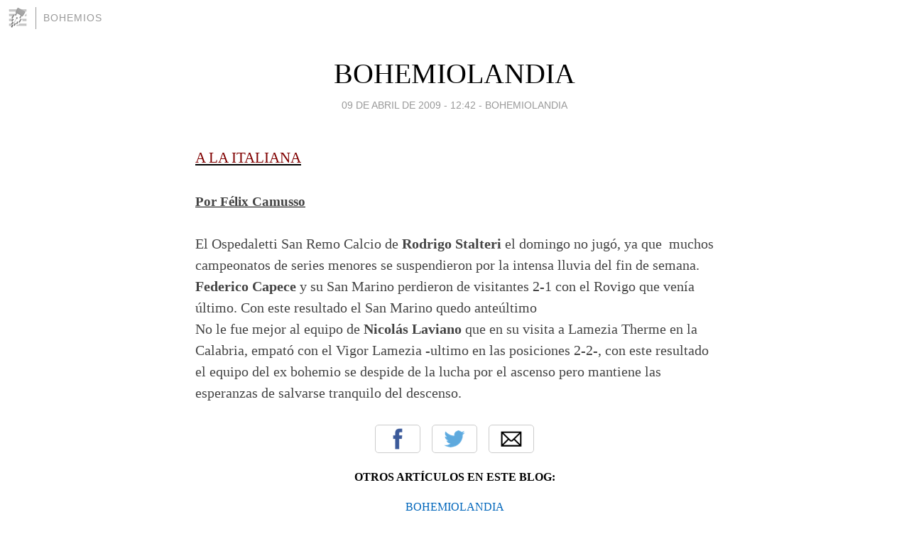

--- FILE ---
content_type: text/html; charset=utf-8
request_url: https://bohemios.blogia.com/2009/040903-bohemiolandia.php
body_size: 3852
content:
<!DOCTYPE html>
<html lang="es">
<head>
	<meta charset="UTF-8">
	
	<title>BOHEMIOLANDIA | BOHEMIOS</title>

	<link rel="canonical" href="https://bohemios.blogia.com/2009/040903-bohemiolandia.php" />
        

	<meta property="og:locale" content="es" />
	<meta property="og:site_name" content="bohemios" />

	<meta property="og:type" content="article" />

	<meta property="og:type" content="article" />
	<meta property="og:title" content="BOHEMIOLANDIA | BOHEMIOS" />
	<meta name="description" property="og:description" content="A LA ITALIANA&nbsp;Por F&eacute;lix Camusso&nbsp;El Ospedaletti San Remo Calcio de Rodrigo Stalteri el domingo no jug&oacute;, ya que &nbsp;muchos campeonatos de series menores se suspendieron por la intensa lluvia del fin de semana.Federico Capece">

	<meta property="og:url" content="https://bohemios.blogia.com/2009/040903-bohemiolandia.php" />

	<link rel="alternate" type="application/rss+xml" title="RSS 2.0" href="https://bohemios.blogia.com/feed.xml" />

	<link rel="stylesheet" href="//cms.blogia.com/templates/template1/css/styles.css?v=1479210573">
	
	<link rel="shortcut icon" href="//cms.blogia.com/templates/template1/img/favicon.ico" />

	<meta name="viewport" content="width=device-width, initial-scale=1.0" />

	
	

<!-- Google tag (gtag.js) -->
<script async src="https://www.googletagmanager.com/gtag/js?id=G-QCKB0GVRJ4"></script>
<script>
  window.dataLayer = window.dataLayer || [];
  function gtag(){dataLayer.push(arguments);}
  gtag('js', new Date());

  gtag('config', 'G-QCKB0GVRJ4');
</script>

</head>










<body class="page--post">


		<header>



       <a href="https://www.blogia.com">
            <img src="[data-uri]" width="30" height="30" alt="Blogia" />
       </a>

		<div id="blog-title">
		<a href="https://bohemios.blogia.com">BOHEMIOS</a>
		</div>
		
	</header>






	
	<main style="max-width : 730px;">
	
	




		<article id="post">
			
			<h1><a href="https://bohemios.blogia.com/2009/040903-bohemiolandia.php">BOHEMIOLANDIA</a></h1>





			<div class="post__author-date">
				<time datetime="2009-04-09T16:42:00+00:00" pubdate data-updated="true">
				
					<a href="https://bohemios.blogia.com/2009/040903-bohemiolandia.php">
						09 de abril de 2009 - 12:42					</a>
				</time>
									- <a href="/temas/bohemiolandia/">Bohemiolandia</a>
							</div>

		


			
			
			<div class="post__content">
			
								

				
				<p class="MsoNormal" style="margin: 0cm 0cm 0pt;"><span style="text-decoration: underline; text-underline: double;"><span style="font-size: 16pt; color: maroon;"><span style="font-family: Times New Roman;">A LA ITALIANA</span></span></span></p><p class="MsoNormal" style="margin: 0cm 0cm 0pt;"><span style="color: #444444;"><span style="font-family: Times New Roman;">&nbsp;</span></span></p><p class="MsoNormal" style="margin: 0cm 0cm 0pt;"><strong style="mso-bidi-font-weight: normal;"><span style="text-decoration: underline;"><span style="font-size: 14pt; color: #444444;"><span style="font-family: Times New Roman;">Por F&eacute;lix Camusso</span></span></span></strong></p><p class="MsoNormal" style="margin: 0cm 0cm 0pt;"><span style="color: #444444;"><span style="font-family: Times New Roman;">&nbsp;</span></span></p><p class="MsoNormal" style="margin: 0cm 0cm 0pt;"><span style="color: #444444;"><span style="font-family: Times New Roman;">El Ospedaletti San Remo Calcio de <strong style="mso-bidi-font-weight: normal;">Rodrigo Stalteri</strong> el domingo no jug&oacute;, ya que <span style="mso-spacerun: yes;">&nbsp;</span>muchos campeonatos de series menores se suspendieron por la intensa lluvia del fin de semana.<br /><strong style="mso-bidi-font-weight: normal;">Federico Capece</strong> y su San Marino perdieron de visitantes 2-1 con el Rovigo que ven&iacute;a &uacute;ltimo. Con este resultado el San Marino quedo ante&uacute;ltimo <br />No le fue mejor al equipo de <strong style="mso-bidi-font-weight: normal;">Nicol&aacute;s Laviano</strong> que en su visita a Lamezia Therme en la Calabria, empat&oacute; con el Vigor Lamezia -ultimo en las posiciones 2-2-, con este resultado el equipo del ex bohemio se despide de la lucha por el ascenso pero mantiene las esperanzas de salvarse tranquilo del descenso.</span></span></p>			</div>


			
			<div class="post__share">
				<ul>
										<li class="share__facebook">
						<a href="https://www.facebook.com/sharer.php?u=https%3A%2F%2Fbohemios.blogia.com%2F2009%2F040903-bohemiolandia.php" 
							title="Compartir en Facebook"
							onClick="ga('send', 'event', 'compartir', 'facebook');">
								Facebook</a></li>
					<li class="share__twitter">
						<a href="https://twitter.com/share?url=https%3A%2F%2Fbohemios.blogia.com%2F2009%2F040903-bohemiolandia.php" 
							title="Compartir en Twitter"
							onClick="ga('send', 'event', 'compartir', 'twitter');">
								Twitter</a></li>
					<li class="share__whatsapp">
						<a href="whatsapp://send?text=https%3A%2F%2Fbohemios.blogia.com%2F2009%2F040903-bohemiolandia.php" 
							title="Compartir en WhatsApp"
							onClick="ga('send', 'event', 'compartir', 'whatsapp');">
								Whatsapp</a></li>
					<li class="share__email">
						<a href="mailto:?subject=Mira esto&body=Mira esto: https%3A%2F%2Fbohemios.blogia.com%2F2009%2F040903-bohemiolandia.php" 
							title="Compartir por email"
							onClick="ga('send', 'event', 'compartir', 'email');">
								Email</a></li>
									</ul>
			</div>

		
		</article>
		
		








		
		
		<section id="related" style="text-align:center;">
		
		
			<h2>Otros artículos en este blog:</h2>
			
			<ul>

				
				<li><a href="https://bohemios.blogia.com/2011/053002-bohemiolandia.php">BOHEMIOLANDIA</a></li>
				
				
				<li><a href="https://bohemios.blogia.com/2010/020801-en-el-argentino-a-.php">EN EL ARGENTINO "A"</a></li>
				
				
				<li><a href="https://bohemios.blogia.com/2009/071701-los-numeros-de-bohemiolandia.php">LOS NÙMEROS DE BOHEMIOLANDIA</a></li>
				
				
			</ul>
			
			
		</section>







		<section id="comments">


			

			<h2>0 comentarios</h2>





			



			
			<form name="comments__form" action="https://bohemios.blogia.com/index.php" method="post" accept-charset="ISO-8859-1">
				
				<label for="nombre">Nombre</label>
				<input size="30" id="nombre" name="nombre" value="" type="text" >

				<label for="email">E-mail <em>No será mostrado.</em></label>
				<input size="30" id="email" name="email" value="" type="text" >

				<label for="comentario">Comentario</label>
				<textarea cols="30" rows="5" id="comentario" name="comentario"></textarea>

				<input name="submit" value="Publicar" type="submit" > 

								<input name="datosarticulo" value="" type="hidden" >
				<input name="idarticulo" value="2009040903" type="hidden" />
				<input name="nomblog" value="bohemios" type="hidden" >
				<input name="escomentario" value="true" type="hidden" >
				<input name="coddt" value="1392567238" type="hidden" >
			</form>
			
		</section>


		<nav>
			<ul>

								<li><a href="/2009/040904-a-buen-puerto.php">← A BUEN PUERTO</a></li>
				
								<li><a href="/2009/040902-atlantes-y-bohemios.php">ATLANTES Y BOHEMIOS →</a></li>
							

			</ul>
		</nav>






	</main>
	
	
















	<footer>
	
		<ul>
			<li><a href="/acercade/">Acerca de</a></li> 
			<li><a href="/archivos/">Archivos</a></li> 
			<li><a href="/admin.php">Administrar</a></li> 
		</ul>
			</footer>




<script>

  (function(i,s,o,g,r,a,m){i['GoogleAnalyticsObject']=r;i[r]=i[r]||function(){
  (i[r].q=i[r].q||[]).push(arguments)},i[r].l=1*new Date();a=s.createElement(o),
  m=s.getElementsByTagName(o)[0];a.async=1;a.src=g;m.parentNode.insertBefore(a,m)
  })(window,document,'script','//www.google-analytics.com/analytics.js','ga');


  ga('create', 'UA-80669-7', 'auto');
  ga('set', 'dimension1', '2014v1');
  ga('set', 'plantilla', '2014v1');
  ga('send', 'pageview');


</script>





</body>


</html>
